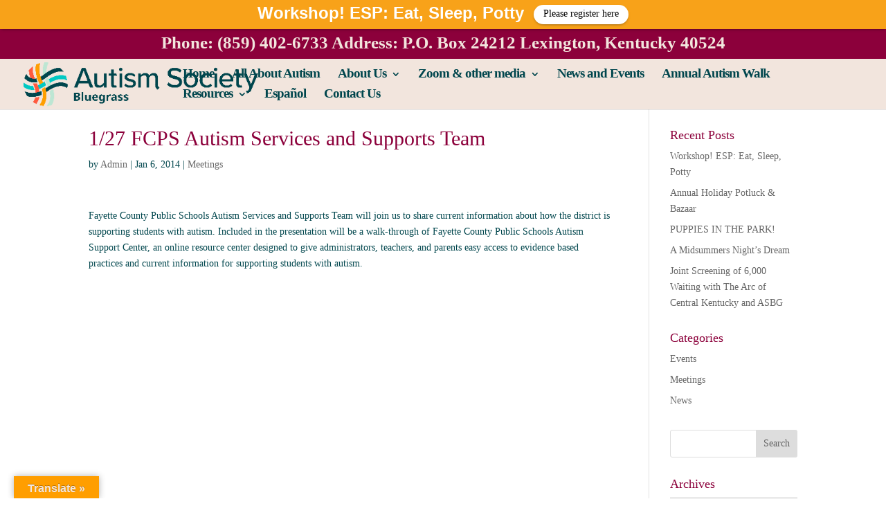

--- FILE ---
content_type: text/css
request_url: https://asbg.org/wp-content/uploads/useanyfont/uaf.css?ver=1764303186
body_size: 115
content:
				@font-face {
					font-family: 'noto_sans_jp-thin';
					src: url('/wp-content/uploads/useanyfont/8549Noto_Sans_JP-thin.woff2') format('woff2'),
						url('/wp-content/uploads/useanyfont/8549Noto_Sans_JP-thin.woff') format('woff');
					font-weight: 100; font-style: normal; font-display: auto;
				}

				.noto_sans_jp-thin{font-family: 'noto_sans_jp-thin' !important;}

						@font-face {
					font-family: 'noto_sans_jp-reg';
					src: url('/wp-content/uploads/useanyfont/6277Noto_Sans_JP-reg.woff2') format('woff2'),
						url('/wp-content/uploads/useanyfont/6277Noto_Sans_JP-reg.woff') format('woff');
					font-weight: 400; font-style: normal; font-display: auto;
				}

				.noto_sans_jp-reg{font-family: 'noto_sans_jp-reg' !important;}

						.menu-main-container li a, .menu-main-container li span, #menu-main li a, #menu-main li span{
					font-family: 'noto_sans_jp-reg' !important;
				}
		

--- FILE ---
content_type: text/css
request_url: https://asbg.org/wp-content/themes/IONerd_client_2021/style.css?ver=4.27.4
body_size: 324
content:
/*--------------------------------------------------------------------------------- Theme Name:   I/ONerd Client Only Theme URI:    https://ionerd.com Description:  I/ONerd Client Edition  Author:       I/ONerd, LLC Author URI:   https://ionerd.com Template:     Divi Version:      6.0.0 License:      GNU General Public License v2 or later License URI:  http://www.gnu.org/licenses/gpl-2.0.html------------------------------ ADDITIONAL CSS HERE ------------------------------*/